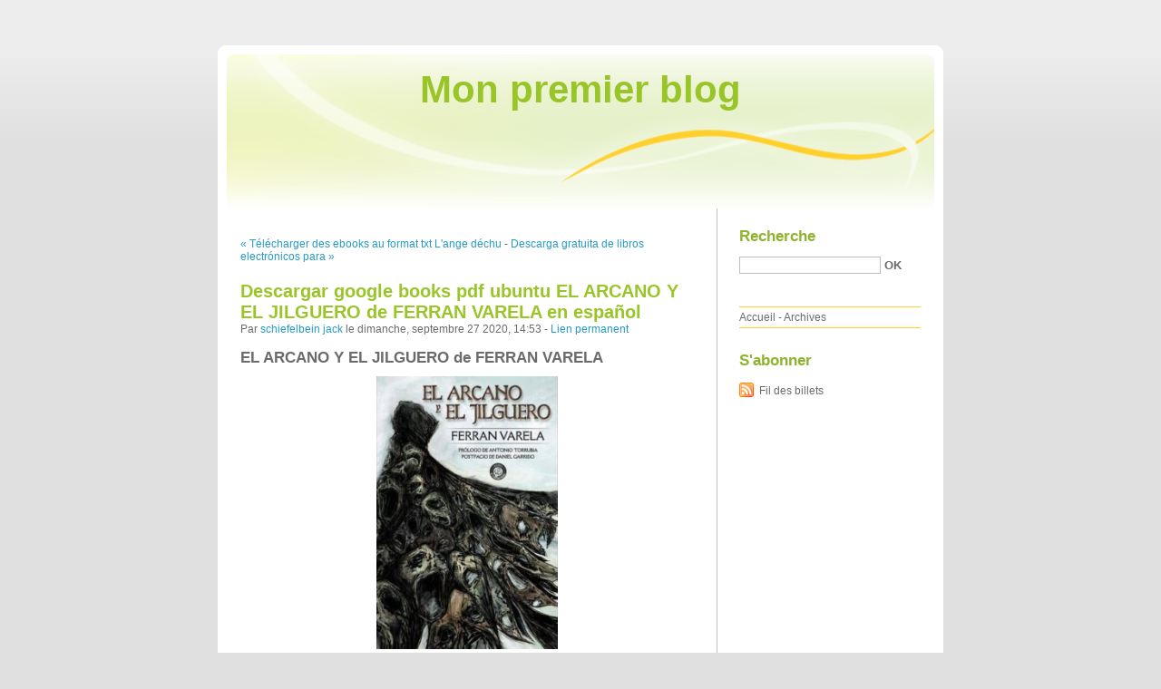

--- FILE ---
content_type: text/html; charset=UTF-8
request_url: http://telopuvu.blog.free.fr/index.php?post/2020/09/27/Descargar-google-books-pdf-ubuntu-EL-ARCANO-Y-EL-JILGUERO-de-FERRAN-VARELA-en-espa%C3%B1ol
body_size: 8883
content:
<!DOCTYPE html PUBLIC "-//W3C//DTD XHTML 1.0 Strict//EN"
"http://www.w3.org/TR/xhtml1/DTD/xhtml1-strict.dtd">
<html xmlns="http://www.w3.org/1999/xhtml" xml:lang="fr" lang="fr">
<head>
  <meta http-equiv="Content-Type" content="text/html; charset=UTF-8" />
  <meta name="MSSmartTagsPreventParsing" content="TRUE" />
  <meta name="ROBOTS" content="INDEX, FOLLOW" />
  
  <title>Descargar google books pdf ubuntu EL ARCANO Y EL JILGUERO de FERRAN VARELA en español - Mon premier blog</title>
  <meta name="description" lang="fr" content="EL ARCANO Y EL JILGUERO de FERRAN VARELA Ficha técnica EL ARCANO Y EL JILGUERO FERRAN VARELA Número de páginas: 374 Idioma: CASTELLANO Formatos: Pdf, ePub, MOBI, FB2 ISBN:" />
  <meta name="copyright" content="" />
  <meta name="author" content="schiefelbein jack" />
  <meta name="date" scheme="W3CDTF" content="2020-09-27T14:53:00+01:00" />
  
  <link rel="schema.dc" href="http://purl.org/dc/elements/1.1/" />
  <meta name="dc.title" content="Descargar google books pdf ubuntu EL ARCANO Y EL JILGUERO de FERRAN VARELA en español" />
  <meta name="dc.description" lang="fr" content="EL ARCANO Y EL JILGUERO de FERRAN VARELA Ficha técnica EL ARCANO Y EL JILGUERO FERRAN VARELA Número de páginas: 374 Idioma: CASTELLANO Formatos: Pdf, ePub, MOBI, FB2 ISBN:" />
  <meta name="dc.creator" content="schiefelbein jack" />
  <meta name="dc.language" content="fr" />
  <meta name="dc.publisher" content="" />
  <meta name="dc.rights" content="" />
  <meta name="dc.date" scheme="W3CDTF" content="2020-09-27T14:53:00+01:00" />
  <meta name="dc.type" content="text" />
  <meta name="dc.format" content="text/html" />
  
  <link rel="top" href="http://telopuvu.blog.free.fr/index.php?" title="Accueil" />
  <link rel="contents" href="http://telopuvu.blog.free.fr/index.php?archive" title="Archives" />
  
  <link rel="next" href="http://telopuvu.blog.free.fr/index.php?post/2020/09/27/Descarga-gratuita-de-libros-electr%C3%B3nicos-para-tel%C3%A9fonos-Android-DETR%C3%81S-DE-SUS-OJOS-CHM-en-espa%C3%B1ol"
  title="Descarga gratuita de libros electrónicos para teléfonos Android DETRÁS DE SUS OJOS CHM en español" />
  
  <link rel="previous" href="http://telopuvu.blog.free.fr/index.php?post/2020/09/26/T%C3%A9l%C3%A9charger-des-ebooks-au-format-txt-L-ange-d%C3%A9chu-Int%C3%A9grale-%28Litterature-Francaise%29-iBook"
  title="Télécharger des ebooks au format txt L'ange déchu  - Intégrale (Litterature Francaise) iBook" />
  
  <link rel="alternate" type="application/atom+xml" title="Atom 1.0" href="http://telopuvu.blog.free.fr/index.php?feed/atom" />
  
  <style type="text/css" media="screen">
@import url(/themes/default/style.css);
</style>
<style type="text/css" media="print">
@import url(/themes/default/../default/print.css);
</style>

<script type="text/javascript" src="/themes/default/../default/js/jquery.js"></script>
<script type="text/javascript" src="/themes/default/../default/js/jquery.cookie.js"></script>

<style type="text/css">

</style>
  
  <script type="text/javascript" src="/themes/default/../default/js/post.js"></script>
  <script type="text/javascript">
  //<![CDATA[
  var post_remember_str = 'Se souvenir de moi sur ce blog';
  //]]>
  </script>
</head>

<body class="dc-post">
<div id="page">


<div id="top">
  <h1><span><a href="http://telopuvu.blog.free.fr/index.php?">Mon premier blog</a></span></h1>

  </div>

<p id="prelude"><a href="#main">Aller au contenu</a> |
<a href="#blognav">Aller au menu</a> |
<a href="#search">Aller à la recherche</a></p>
<div id="wrapper">

<div id="main">
  <div id="content">
  
  <p id="navlinks">
  <a href="http://telopuvu.blog.free.fr/index.php?post/2020/09/26/T%C3%A9l%C3%A9charger-des-ebooks-au-format-txt-L-ange-d%C3%A9chu-Int%C3%A9grale-%28Litterature-Francaise%29-iBook"
  title="Télécharger des ebooks au format txt L'ange déchu  - Intégrale (Litterature Francaise) iBook" class="prev">&#171; Télécharger des ebooks au format txt L'ange déchu</a>
   <span>-</span> <a href="http://telopuvu.blog.free.fr/index.php?post/2020/09/27/Descarga-gratuita-de-libros-electr%C3%B3nicos-para-tel%C3%A9fonos-Android-DETR%C3%81S-DE-SUS-OJOS-CHM-en-espa%C3%B1ol"
  title="Descarga gratuita de libros electrónicos para teléfonos Android DETRÁS DE SUS OJOS CHM en español" class="next">Descarga gratuita de libros electrónicos para &#187;</a>
  </p>
  
  <div id="p11630045" class="post">
    <h2 class="post-title">Descargar google books pdf ubuntu EL ARCANO Y EL JILGUERO de FERRAN VARELA en español</h2>
    
    <p class="post-info">Par <a href="http://telopuvu.blog.free.fr/">schiefelbein jack</a>    le dimanche, septembre 27 2020, 14:53        - <a href="http://telopuvu.blog.free.fr/index.php?post/2020/09/27/Descargar-google-books-pdf-ubuntu-EL-ARCANO-Y-EL-JILGUERO-de-FERRAN-VARELA-en-espa%C3%B1ol">Lien permanent</a>
    </p>
    
    
    
        
    <div class="post-content"><h2>EL ARCANO Y EL JILGUERO de FERRAN VARELA</h2>
<p align="center"><img src="https://imagessl6.casadellibro.com/a/l/t5/16/9788494999116.jpg" width="200" alt="Descargar google books pdf ubuntu EL ARCANO Y EL JILGUERO de FERRAN VARELA en español"><br><br>
<a href="http://ebooksharez.info/download.php?group=libro&from=free.fr&id=21047&lnk=MjAyMC0wOS0yNw--" target="_blank"><img alt="Descargar EL ARCANO Y EL JILGUERO PDF" src="https://i.imgur.com/wjgLeNP.gif"></a>
</p>


                

<p></p>
<p><br></p>

<p>
<b>Ficha técnica</b>
<ul>
    <li>EL ARCANO Y EL JILGUERO</li>
    <li>FERRAN VARELA</li>
        <li>Número de páginas: 374</li>
            <li>Idioma:  CASTELLANO </li>
        <li>Formatos: Pdf, ePub, MOBI, FB2</li>
        <li>ISBN: 9788494999116</li>
            <li>Editorial:  EL TRANSBORDADOR </li>
            <li>Año de edición:  2019</li>
    
</ul>
</p>
<p></p>
<p><b><a style="color: blue;" href="http://ebooksharez.info/download.php?group=libro&from=free.fr&id=21047&lnk=MjAyMC0wOS0yNw--" target="_blank">Descargar eBook gratis</a></b></p>

<p><br></p>
<p><br></p>
<p></p>
<p></p>
<p></p>
<h3>Descargar google books pdf ubuntu EL ARCANO Y EL JILGUERO de FERRAN VARELA en español</h3>
<p>
<h4>Overview</h4>
<p>.</p>
</p>
<p>
Pdf Recomendados:
Libros de audio descargar gratis kindle AULA INTERNACIONAL 1 NUEVA EDICIÓN COMPLEMENTO DE GRAMÁTICA Y VOCABULARIO PARA HABLANTES DE ÁRABE in Spanish de  <a href='https://ypohoruqahow.themedia.jp/posts/10451132'>site</a>,
Pdf book file download The Power of Nunchi: The Korean Secret to Happiness and Success by Euny Hong 9780143134466 PDB <a href='https://yngyssoghuqy.therestaurant.jp/posts/10451091'>here</a>,
Ebook italiano download forum Introduction to Tensor Calculus, Relativity and Cosmology by Derek F. Lawden 9780486425405 English version <a href='https://nginkinixigh.storeinfo.jp/posts/10451111'>site</a>,
Ebook au format txt téléchargement gratuit Dark ride PDB MOBI PDF en francais 9782371262652 par Ana Scott <a href='https://sujelossuhiq.amebaownd.com/posts/10451108'>site</a>,
Amazon book mp3 downloads I Am Dynamite!: A Life of Nietzsche (English Edition) <a href='https://yngyssoghuqy.therestaurant.jp/posts/10451096'>read book</a>,
Descarga de libros de google pdf ARTE Y MIEDO 9788425232558 (Literatura española) iBook DJVU de DAVID BAYLES <a href='https://ypohoruqahow.themedia.jp/posts/10451126'>here</a>,
Téléchargements gratuits de livres sur cd L&#039;amie prodigieuse Tome 2 par Elena Ferrante 9782072693168 <a href='https://vishurepalaj.themedia.jp/posts/10451112'>here</a>,
Ebook magazine download El Dia que sientas el latir de las estrellas by Paola Calasanz Dulcinea <a href='https://nginkinixigh.storeinfo.jp/posts/10451100'>here</a>,
</p></div>

      </div>

  

    
  
    
    
    </div>
</div> <!-- End #main -->

<div id="sidebar">
  <div id="blognav">
    <div id="search"><h2><label for="q">Recherche</label></h2><form action="http://telopuvu.blog.free.fr/index.php?" method="get"><fieldset><p><input type="text" size="10" maxlength="255" id="q" name="q" value="" /> <input class="submit" type="submit" value="ok" /></p></fieldset></form></div><div id="topnav"><ul><li class="topnav-home"><a href="http://telopuvu.blog.free.fr/index.php?">Accueil</a><span> - </span></li><li class="topnav-arch"><a href="http://telopuvu.blog.free.fr/index.php?archive">Archives</a></li></ul></div>  </div> <!-- End #blognav -->
  
  <div id="blogextra">
    <div class="syndicate"><h2>S'abonner</h2><ul><li><a type="application/atom+xml" href="http://telopuvu.blog.free.fr/index.php?feed/atom" title="Fil Atom des billets de ce blog" class="feed">Fil des billets</a></li></ul></div>  </div> <!-- End #blogextra -->
</div>

</div> <!-- End #wrapper -->

<div id="footer">
  <p>Propulsé par <a href="http://dotclear.org/">Dotclear</a></p>
</div>

</div> <!-- End #page -->
</body>
</html>
